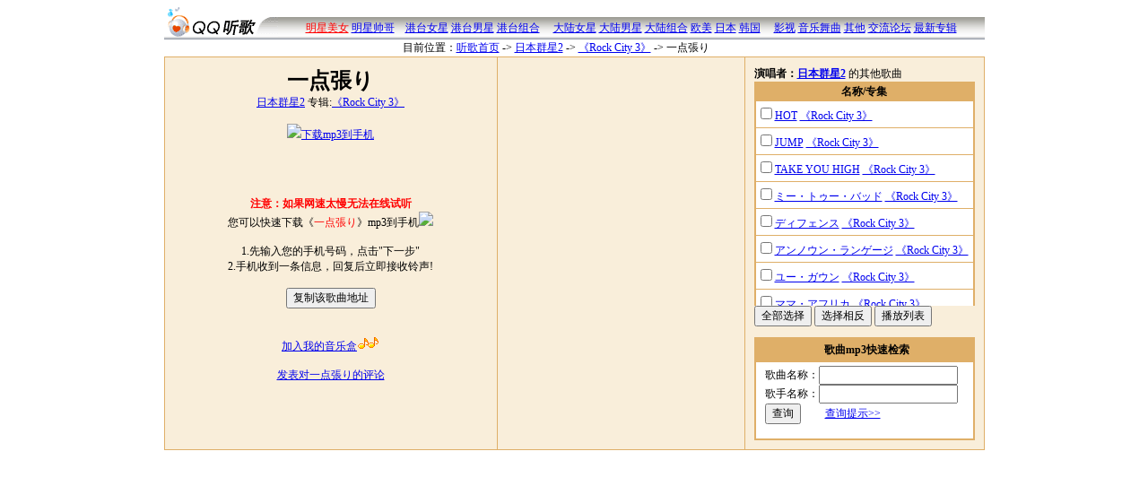

--- FILE ---
content_type: text/html; charset=utf-8
request_url: https://music.5ilog.com/music/song.aspx/258425.htm
body_size: 3423
content:

<html>
<head>
<meta http-equiv="Content-Type" content="text/html; charset=utf-8 ">
<title>《一点張り》歌曲试听 一点張りmp3下载 LRC歌词 日本群星2</title>
<LINK REL=stylesheet TYPE=text/css HREF=http://js.5ilog.com/qq/css/pub.css />
<LINK REL=stylesheet TYPE=text/css HREF=/music/css/pub.css />
<script src="https://js.5ilog.com/qq/js/pub.js"></script>
<SCRIPT src="https://js.5ilog.com/qq/js/jsgg.js"></SCRIPT>
<SCRIPT src="/music/js/mpub.js"></SCRIPT>
</head>
<body>
<script src="https://js.5ilog.com/qq/js/standhead.js"></script>
<script>_writeQQHeadWide()</script>
<center><script>_WQQGG("_QQBanner")</script></center>
<table width="915" align="center" border="0" cellspacing="0" cellpadding="0" class="clubhead">
<tr>
<td width="127" rowspan="2"><img src="/music/img/tingge.gif" width="127" height="36"></td>
<td height="11"></td>
</tr>
<tr>
<td align=center height="25" background="/music/img/headbg.gif">

<script>daohang()</script>

</td>
</tr>
</table>

<script>
var songid=258425
var url="258425"
var singer="日本群星2"
var subject="一点張り"
</script>

<table class=clubdaohangtab  border="0" align="center" cellspacing="0">
<tr>
<td>目前位置：<a href=/music/>听歌首页</a> <span class=arrow>-></span>
<a href=/music/singer.aspx/8794.htm>日本群星2</a> <span class=arrow>-></span>
<a href=/music/zhuanji.aspx/22184.htm>《Rock City 3》</a> <span class=arrow>-></span>
一点張り
</td>
<td align="right" style="padding-right:40px">
<script>
WritePubtools()
_DisWZ("M",258425,'',"一点張り")
</script>

</td>
</tr>
</table>

<table align=center width=915 cellspacing=1 cellpadding=10 class=mzbgtitle>
<tr><td valign=top class=mzbglight align=center width=350>
<h1>一点張り</h1>
<a href=/music/singer.aspx/8794.htm>日本群星2</a> 专辑:<a href=/music/zhuanji.aspx/22184.htm>《Rock City 3》</a>
<BR><BR>

<a target=_self href="/music/sms.aspx/258425.htm"><img src=http://js.5ilog.com/qq/img/dot/sj.gif border=0>下载mp3到手机</a>
<!-- <a target=_self href="javascript:_diange(subject,95619)"><img border=0 src=/qq/img/bbs/38.gif>免费点歌给朋友</a>-->

<div id="lrcdata"></div>

<script>document.write(GetlrcDisHTML())</script>


<BR><BR>
<script>_DisWZ('M',258425,subject+' '+singer);_W("《"+subject+"》")</script>



<BR><BR><BR><b><font color=red>注意：如果网速太慢无法在线试听</font></b><BR>
您可以快速下载《<font color=red>一点張り</font>》mp3到手机<img src=http://js.5ilog.com/qq/img/dot/sj.gif border=0><BR>
<script>//_WMSMS260x30(subject)</script><BR>
1.先输入您的手机号码，点击"下一步"<BR>
2.手机收到一条信息，回复后立即接收铃声!

<BR><BR>
<input title='给朋友、发到其他论坛blog中' type=button onclick='_CopyLink("",subject+" 日本群星2")' value="复制该歌曲地址"><BR>

<BR><BR>
<a target=_self href="javascript:_QQLink('M',258425,subject+' '+singer)">加入我的音乐盒<img border=0 src=/qq/img/dot/box.gif></a>
<BR><BR>
<a href=javascript:musicpinglun(songid,subject,singer)>发表对一点張り的评论</a><BR><BR>




<script>
play(lrcdata.innerHTML)
</script>


</td>
<td style='width:255px' class=mzbglight valign=top>


<BR>



<center><script src=/music/jslist.aspx></script><script>_W(_GetSongList(10))</script></center>


<script>
_WMDianGe300(subject)
</script>

</td>
<td valign=top class=mzbglight >

<b>演唱者：<a href=/music/singer.aspx/8794.htm>日本群星2</a></b> 的其他歌曲

<form target=_blank action=/music/mlist.aspx onsubmit="return _checkSelCheckBox(this.ids)">
<div style="height:250px;overflow:auto">
<table class=listtab cellspacing=1 width=100%>
<tr class=bgtitle><th>名称/专集</th></tr>
<tr><td style='padding-left:1px'><input type=checkbox name=ids value=258426><a target=_blank href=/music/song.aspx/258426.htm>HOT</a>
	<a href=/music/zhuanji.aspx/22184.htm>《Rock City 3》</a></td></tr><tr><td style='padding-left:1px'><input type=checkbox name=ids value=258427><a target=_blank href=/music/song.aspx/258427.htm>JUMP</a>
	<a href=/music/zhuanji.aspx/22184.htm>《Rock City 3》</a></td></tr><tr><td style='padding-left:1px'><input type=checkbox name=ids value=258428><a target=_blank href=/music/song.aspx/258428.htm>TAKE YOU HIGH</a>
	<a href=/music/zhuanji.aspx/22184.htm>《Rock City 3》</a></td></tr><tr><td style='padding-left:1px'><input type=checkbox name=ids value=258429><a target=_blank href=/music/song.aspx/258429.htm>ミー&#12539;トゥー&#12539;バッド</a>
	<a href=/music/zhuanji.aspx/22184.htm>《Rock City 3》</a></td></tr><tr><td style='padding-left:1px'><input type=checkbox name=ids value=258430><a target=_blank href=/music/song.aspx/258430.htm>ディフェンス</a>
	<a href=/music/zhuanji.aspx/22184.htm>《Rock City 3》</a></td></tr><tr><td style='padding-left:1px'><input type=checkbox name=ids value=258431><a target=_blank href=/music/song.aspx/258431.htm>アンノウン&#12539;ランゲージ</a>
	<a href=/music/zhuanji.aspx/22184.htm>《Rock City 3》</a></td></tr><tr><td style='padding-left:1px'><input type=checkbox name=ids value=258432><a target=_blank href=/music/song.aspx/258432.htm>ユー&#12539;ガウン</a>
	<a href=/music/zhuanji.aspx/22184.htm>《Rock City 3》</a></td></tr><tr><td style='padding-left:1px'><input type=checkbox name=ids value=258433><a target=_blank href=/music/song.aspx/258433.htm>ママ&#12539;アフリカ</a>
	<a href=/music/zhuanji.aspx/22184.htm>《Rock City 3》</a></td></tr><tr><td style='padding-left:1px'><input type=checkbox name=ids value=258434><a target=_blank href=/music/song.aspx/258434.htm>ギブ&#12539;イット&#12539;トゥー&#12539;ミー</a>
	<a href=/music/zhuanji.aspx/22184.htm>《Rock City 3》</a></td></tr><tr><td style='padding-left:1px'><input type=checkbox name=ids value=258435><a target=_blank href=/music/song.aspx/258435.htm>ダット&#12539;マン</a>
	<a href=/music/zhuanji.aspx/22184.htm>《Rock City 3》</a></td></tr><tr><td style='padding-left:1px'><input type=checkbox name=ids value=258436><a target=_blank href=/music/song.aspx/258436.htm>ミー&#12539;ライフ&#12539;スタイル</a>
	<a href=/music/zhuanji.aspx/22184.htm>《Rock City 3》</a></td></tr><tr><td style='padding-left:1px'><input type=checkbox name=ids value=258437><a target=_blank href=/music/song.aspx/258437.htm>ジギ&#12539;ジギ</a>
	<a href=/music/zhuanji.aspx/22184.htm>《Rock City 3》</a></td></tr><tr><td style='padding-left:1px'><input type=checkbox name=ids value=258438><a target=_blank href=/music/song.aspx/258438.htm>××(チョメチョメ)</a>
	<a href=/music/zhuanji.aspx/22184.htm>《Rock City 3》</a></td></tr><tr><td style='padding-left:1px'><input type=checkbox name=ids value=258439><a target=_blank href=/music/song.aspx/258439.htm>WE A GO LOCK CITY</a>
	<a href=/music/zhuanji.aspx/22184.htm>《Rock City 3》</a></td></tr><tr><td style='padding-left:1px'><input type=checkbox name=ids value=258440><a target=_blank href=/music/song.aspx/258440.htm>バーン</a>
	<a href=/music/zhuanji.aspx/22184.htm>《Rock City 3》</a></td></tr><tr><td style='padding-left:1px'><input type=checkbox name=ids value=258441><a target=_blank href=/music/song.aspx/258441.htm>タック&#12539;イン&#12539;ユー&#12539;ベリー</a>
	<a href=/music/zhuanji.aspx/22184.htm>《Rock City 3》</a></td></tr><tr><td style='padding-left:1px'><input type=checkbox name=ids value=258442><a target=_blank href=/music/song.aspx/258442.htm>ウォーク&#12539;アウト</a>
	<a href=/music/zhuanji.aspx/22184.htm>《Rock City 3》</a></td></tr><tr><td style='padding-left:1px'><input type=checkbox name=ids value=258443><a target=_blank href=/music/song.aspx/258443.htm>ファット&#12539;インフィニート</a>
	<a href=/music/zhuanji.aspx/22184.htm>《Rock City 3》</a></td></tr><tr><td style='padding-left:1px'><input type=checkbox name=ids value=258463><a target=_blank href=/music/song.aspx/258463.htm>SUCK YU MUMA</a>
	<a href=/music/zhuanji.aspx/22184.htm>《Rock City 3》</a></td></tr><tr><td style='padding-left:1px'><input type=checkbox name=ids value=258464><a target=_blank href=/music/song.aspx/258464.htm>なめとんか</a>
	<a href=/music/zhuanji.aspx/22184.htm>《Rock City 3》</a></td></tr><tr><td style='padding-left:1px'><input type=checkbox name=ids value=258489><a target=_blank href=/music/song.aspx/258489.htm>ROCK ON THE BEAT</a>
	<a href=/music/zhuanji.aspx/22184.htm>《Rock City 3》</a></td></tr><tr><td style='padding-left:1px'><input type=checkbox name=ids value=258490><a target=_blank href=/music/song.aspx/258490.htm>SHINOBI</a>
	<a href=/music/zhuanji.aspx/22184.htm>《Rock City 3》</a></td></tr><tr><td style='padding-left:1px'><input type=checkbox name=ids value=258491><a target=_blank href=/music/song.aspx/258491.htm>トゥナイト</a>
	<a href=/music/zhuanji.aspx/22184.htm>《Rock City 3》</a></td></tr><tr><td style='padding-left:1px'><input type=checkbox name=ids value=258492><a target=_blank href=/music/song.aspx/258492.htm>ハイアー</a>
	<a href=/music/zhuanji.aspx/22184.htm>《Rock City 3》</a></td></tr><tr><td style='padding-left:1px'><input type=checkbox name=ids value=258493><a target=_blank href=/music/song.aspx/258493.htm>プット&#12539;フット&#12539;オーヴァー</a>
	<a href=/music/zhuanji.aspx/22184.htm>《Rock City 3》</a></td></tr><tr><td style='padding-left:1px'><input type=checkbox name=ids value=258494><a target=_blank href=/music/song.aspx/258494.htm>ドゥ&#12539;イット&#12539;フィー&#12539;ユー&#12539;バッド</a>
	<a href=/music/zhuanji.aspx/22184.htm>《Rock City 3》</a></td></tr><tr><td style='padding-left:1px'><input type=checkbox name=ids value=258495><a target=_blank href=/music/song.aspx/258495.htm>DEE JAY STYLE</a>
	<a href=/music/zhuanji.aspx/22184.htm>《Rock City 3》</a></td></tr><tr><td style='padding-left:1px'><input type=checkbox name=ids value=258496><a target=_blank href=/music/song.aspx/258496.htm>ROCK CITY 3</a>
	<a href=/music/zhuanji.aspx/22184.htm>《Rock City 3》</a></td></tr><tr><td style='padding-left:1px'><input type=checkbox name=ids value=258497><a target=_blank href=/music/song.aspx/258497.htm>TINGER LINGER RING</a>
	<a href=/music/zhuanji.aspx/22184.htm>《Rock City 3》</a></td></tr><tr><td style='padding-left:1px'><input type=checkbox name=ids value=258498><a target=_blank href=/music/song.aspx/258498.htm>ボナメリカ</a>
	<a href=/music/zhuanji.aspx/22184.htm>《Rock City 3》</a></td></tr>
</table>
</div>
<input type=button onclick="_selAllCheckBox(this.form.ids)" value="全部选择">
<input type=button onclick="_selFanCheckBox(this.form.ids)" value="选择相反">
<input type=submit value="播放列表">
</form>


<table class=listtab cellspacing=1 width=100%>
<tr class=bgtitle><td align=center><B>歌曲mp3快速检索</b></td></tr>
<tr><td>
<form id=musicsearchform onsubmit="return validsearch(this)" action=/music/search.aspx>
歌曲名称：<input type=text name=s value=""><BR>
歌手名称：<input type=text name=a value=""><BR>
<input type=submit value="查询">
　　<a href=javascript:change(searchtishi)>查询提示>></a>
</form>
<script>function change(t){
t.style.display=t.style.display=="none"?"":"none"
}
formtishi()
</script>

</td></tr>
</table>



<script>
//_WMGG300x250()
</script>
</td></tr></table>

<center>
<script src=/music/js/musicfoot.js></script>
</center>
</BODY>
</HTML>
<script src=http://count.5ilog.com/cgi-bin/class/Music/Music.aspx?act=count&id=258425></script>
